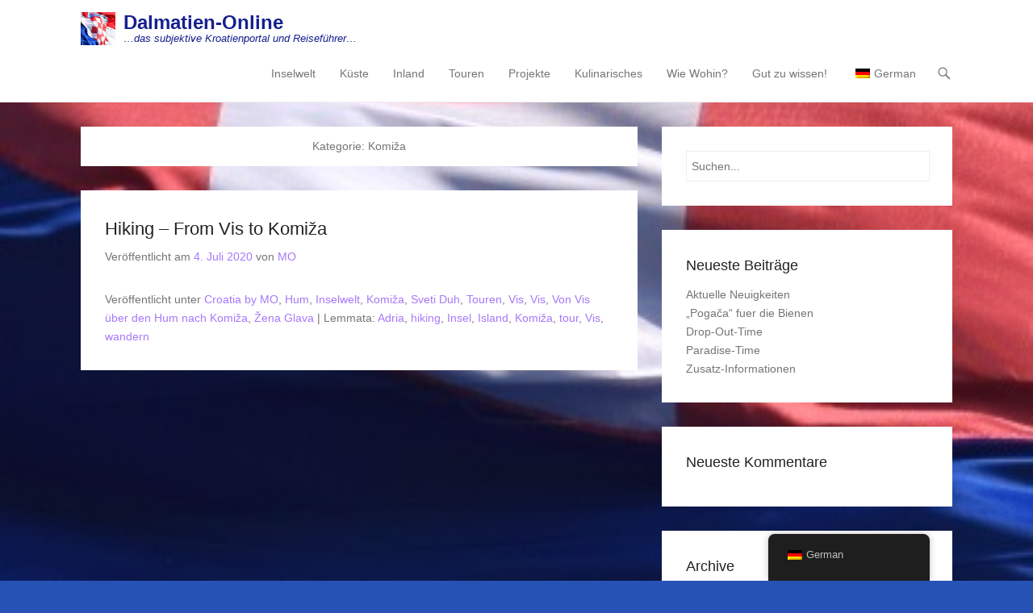

--- FILE ---
content_type: text/html; charset=UTF-8
request_url: https://www.dalmatien-online.de/de/category/inselwelt/vis/komiza/
body_size: 12516
content:
<!DOCTYPE html>
<!--[if IE 6]>
<html id="ie6" lang="de">
<![endif]-->
<!--[if IE 7]>
<html id="ie7" lang="de">
<![endif]-->
<!--[if IE 8]>
<html id="ie8" lang="de">
<![endif]-->
<!--[if !(IE 6) | !(IE 7) | !(IE 8)  ]><!-->
<html lang="de">
<!--<![endif]-->
<head>
	<meta charset="UTF-8" />
	<link rel="profile" href="http://gmpg.org/xfn/11" />
	<link rel="pingback" href="" />
<title>Komiža &#8211; Dalmatien-Online</title>
<meta name='robots' content='max-image-preview:large' />
<meta name="viewport" content="width=device-width, initial-scale=1, minimum-scale=1"><link rel="alternate" type="application/rss+xml" title="Dalmatien-Online &raquo; Feed" href="https://www.dalmatien-online.de/de/feed/" />
<link rel="alternate" type="application/rss+xml" title="Dalmatien-Online &raquo; Kommentar-Feed" href="https://www.dalmatien-online.de/de/comments/feed/" />
<link rel="alternate" type="application/rss+xml" title="Dalmatien-Online &raquo; Komiža Kategorie-Feed" href="https://www.dalmatien-online.de/de/category/inselwelt/vis/komiza/feed/" />
<style id='wp-img-auto-sizes-contain-inline-css' type='text/css'>
img:is([sizes=auto i],[sizes^="auto," i]){contain-intrinsic-size:3000px 1500px}
/*# sourceURL=wp-img-auto-sizes-contain-inline-css */
</style>
<style id='wp-emoji-styles-inline-css' type='text/css'>

	img.wp-smiley, img.emoji {
		display: inline !important;
		border: none !important;
		box-shadow: none !important;
		height: 1em !important;
		width: 1em !important;
		margin: 0 0.07em !important;
		vertical-align: -0.1em !important;
		background: none !important;
		padding: 0 !important;
	}
/*# sourceURL=wp-emoji-styles-inline-css */
</style>
<style id='wp-block-library-inline-css' type='text/css'>
:root{--wp-block-synced-color:#7a00df;--wp-block-synced-color--rgb:122,0,223;--wp-bound-block-color:var(--wp-block-synced-color);--wp-editor-canvas-background:#ddd;--wp-admin-theme-color:#007cba;--wp-admin-theme-color--rgb:0,124,186;--wp-admin-theme-color-darker-10:#006ba1;--wp-admin-theme-color-darker-10--rgb:0,107,160.5;--wp-admin-theme-color-darker-20:#005a87;--wp-admin-theme-color-darker-20--rgb:0,90,135;--wp-admin-border-width-focus:2px}@media (min-resolution:192dpi){:root{--wp-admin-border-width-focus:1.5px}}.wp-element-button{cursor:pointer}:root .has-very-light-gray-background-color{background-color:#eee}:root .has-very-dark-gray-background-color{background-color:#313131}:root .has-very-light-gray-color{color:#eee}:root .has-very-dark-gray-color{color:#313131}:root .has-vivid-green-cyan-to-vivid-cyan-blue-gradient-background{background:linear-gradient(135deg,#00d084,#0693e3)}:root .has-purple-crush-gradient-background{background:linear-gradient(135deg,#34e2e4,#4721fb 50%,#ab1dfe)}:root .has-hazy-dawn-gradient-background{background:linear-gradient(135deg,#faaca8,#dad0ec)}:root .has-subdued-olive-gradient-background{background:linear-gradient(135deg,#fafae1,#67a671)}:root .has-atomic-cream-gradient-background{background:linear-gradient(135deg,#fdd79a,#004a59)}:root .has-nightshade-gradient-background{background:linear-gradient(135deg,#330968,#31cdcf)}:root .has-midnight-gradient-background{background:linear-gradient(135deg,#020381,#2874fc)}:root{--wp--preset--font-size--normal:16px;--wp--preset--font-size--huge:42px}.has-regular-font-size{font-size:1em}.has-larger-font-size{font-size:2.625em}.has-normal-font-size{font-size:var(--wp--preset--font-size--normal)}.has-huge-font-size{font-size:var(--wp--preset--font-size--huge)}.has-text-align-center{text-align:center}.has-text-align-left{text-align:left}.has-text-align-right{text-align:right}.has-fit-text{white-space:nowrap!important}#end-resizable-editor-section{display:none}.aligncenter{clear:both}.items-justified-left{justify-content:flex-start}.items-justified-center{justify-content:center}.items-justified-right{justify-content:flex-end}.items-justified-space-between{justify-content:space-between}.screen-reader-text{border:0;clip-path:inset(50%);height:1px;margin:-1px;overflow:hidden;padding:0;position:absolute;width:1px;word-wrap:normal!important}.screen-reader-text:focus{background-color:#ddd;clip-path:none;color:#444;display:block;font-size:1em;height:auto;left:5px;line-height:normal;padding:15px 23px 14px;text-decoration:none;top:5px;width:auto;z-index:100000}html :where(.has-border-color){border-style:solid}html :where([style*=border-top-color]){border-top-style:solid}html :where([style*=border-right-color]){border-right-style:solid}html :where([style*=border-bottom-color]){border-bottom-style:solid}html :where([style*=border-left-color]){border-left-style:solid}html :where([style*=border-width]){border-style:solid}html :where([style*=border-top-width]){border-top-style:solid}html :where([style*=border-right-width]){border-right-style:solid}html :where([style*=border-bottom-width]){border-bottom-style:solid}html :where([style*=border-left-width]){border-left-style:solid}html :where(img[class*=wp-image-]){height:auto;max-width:100%}:where(figure){margin:0 0 1em}html :where(.is-position-sticky){--wp-admin--admin-bar--position-offset:var(--wp-admin--admin-bar--height,0px)}@media screen and (max-width:600px){html :where(.is-position-sticky){--wp-admin--admin-bar--position-offset:0px}}

/*# sourceURL=wp-block-library-inline-css */
</style><style id='global-styles-inline-css' type='text/css'>
:root{--wp--preset--aspect-ratio--square: 1;--wp--preset--aspect-ratio--4-3: 4/3;--wp--preset--aspect-ratio--3-4: 3/4;--wp--preset--aspect-ratio--3-2: 3/2;--wp--preset--aspect-ratio--2-3: 2/3;--wp--preset--aspect-ratio--16-9: 16/9;--wp--preset--aspect-ratio--9-16: 9/16;--wp--preset--color--black: #111111;--wp--preset--color--cyan-bluish-gray: #abb8c3;--wp--preset--color--white: #ffffff;--wp--preset--color--pale-pink: #f78da7;--wp--preset--color--vivid-red: #cf2e2e;--wp--preset--color--luminous-vivid-orange: #ff6900;--wp--preset--color--luminous-vivid-amber: #fcb900;--wp--preset--color--light-green-cyan: #7bdcb5;--wp--preset--color--vivid-green-cyan: #00d084;--wp--preset--color--pale-cyan-blue: #8ed1fc;--wp--preset--color--vivid-cyan-blue: #0693e3;--wp--preset--color--vivid-purple: #9b51e0;--wp--preset--color--gray: #f4f4f4;--wp--preset--color--yellow: #e5ae4a;--wp--preset--color--blue: #21759b;--wp--preset--color--green: #7c9b30;--wp--preset--gradient--vivid-cyan-blue-to-vivid-purple: linear-gradient(135deg,rgb(6,147,227) 0%,rgb(155,81,224) 100%);--wp--preset--gradient--light-green-cyan-to-vivid-green-cyan: linear-gradient(135deg,rgb(122,220,180) 0%,rgb(0,208,130) 100%);--wp--preset--gradient--luminous-vivid-amber-to-luminous-vivid-orange: linear-gradient(135deg,rgb(252,185,0) 0%,rgb(255,105,0) 100%);--wp--preset--gradient--luminous-vivid-orange-to-vivid-red: linear-gradient(135deg,rgb(255,105,0) 0%,rgb(207,46,46) 100%);--wp--preset--gradient--very-light-gray-to-cyan-bluish-gray: linear-gradient(135deg,rgb(238,238,238) 0%,rgb(169,184,195) 100%);--wp--preset--gradient--cool-to-warm-spectrum: linear-gradient(135deg,rgb(74,234,220) 0%,rgb(151,120,209) 20%,rgb(207,42,186) 40%,rgb(238,44,130) 60%,rgb(251,105,98) 80%,rgb(254,248,76) 100%);--wp--preset--gradient--blush-light-purple: linear-gradient(135deg,rgb(255,206,236) 0%,rgb(152,150,240) 100%);--wp--preset--gradient--blush-bordeaux: linear-gradient(135deg,rgb(254,205,165) 0%,rgb(254,45,45) 50%,rgb(107,0,62) 100%);--wp--preset--gradient--luminous-dusk: linear-gradient(135deg,rgb(255,203,112) 0%,rgb(199,81,192) 50%,rgb(65,88,208) 100%);--wp--preset--gradient--pale-ocean: linear-gradient(135deg,rgb(255,245,203) 0%,rgb(182,227,212) 50%,rgb(51,167,181) 100%);--wp--preset--gradient--electric-grass: linear-gradient(135deg,rgb(202,248,128) 0%,rgb(113,206,126) 100%);--wp--preset--gradient--midnight: linear-gradient(135deg,rgb(2,3,129) 0%,rgb(40,116,252) 100%);--wp--preset--font-size--small: 14px;--wp--preset--font-size--medium: 20px;--wp--preset--font-size--large: 48px;--wp--preset--font-size--x-large: 42px;--wp--preset--font-size--normal: 17px;--wp--preset--font-size--huge: 64px;--wp--preset--spacing--20: 0.44rem;--wp--preset--spacing--30: 0.67rem;--wp--preset--spacing--40: 1rem;--wp--preset--spacing--50: 1.5rem;--wp--preset--spacing--60: 2.25rem;--wp--preset--spacing--70: 3.38rem;--wp--preset--spacing--80: 5.06rem;--wp--preset--shadow--natural: 6px 6px 9px rgba(0, 0, 0, 0.2);--wp--preset--shadow--deep: 12px 12px 50px rgba(0, 0, 0, 0.4);--wp--preset--shadow--sharp: 6px 6px 0px rgba(0, 0, 0, 0.2);--wp--preset--shadow--outlined: 6px 6px 0px -3px rgb(255, 255, 255), 6px 6px rgb(0, 0, 0);--wp--preset--shadow--crisp: 6px 6px 0px rgb(0, 0, 0);}:where(.is-layout-flex){gap: 0.5em;}:where(.is-layout-grid){gap: 0.5em;}body .is-layout-flex{display: flex;}.is-layout-flex{flex-wrap: wrap;align-items: center;}.is-layout-flex > :is(*, div){margin: 0;}body .is-layout-grid{display: grid;}.is-layout-grid > :is(*, div){margin: 0;}:where(.wp-block-columns.is-layout-flex){gap: 2em;}:where(.wp-block-columns.is-layout-grid){gap: 2em;}:where(.wp-block-post-template.is-layout-flex){gap: 1.25em;}:where(.wp-block-post-template.is-layout-grid){gap: 1.25em;}.has-black-color{color: var(--wp--preset--color--black) !important;}.has-cyan-bluish-gray-color{color: var(--wp--preset--color--cyan-bluish-gray) !important;}.has-white-color{color: var(--wp--preset--color--white) !important;}.has-pale-pink-color{color: var(--wp--preset--color--pale-pink) !important;}.has-vivid-red-color{color: var(--wp--preset--color--vivid-red) !important;}.has-luminous-vivid-orange-color{color: var(--wp--preset--color--luminous-vivid-orange) !important;}.has-luminous-vivid-amber-color{color: var(--wp--preset--color--luminous-vivid-amber) !important;}.has-light-green-cyan-color{color: var(--wp--preset--color--light-green-cyan) !important;}.has-vivid-green-cyan-color{color: var(--wp--preset--color--vivid-green-cyan) !important;}.has-pale-cyan-blue-color{color: var(--wp--preset--color--pale-cyan-blue) !important;}.has-vivid-cyan-blue-color{color: var(--wp--preset--color--vivid-cyan-blue) !important;}.has-vivid-purple-color{color: var(--wp--preset--color--vivid-purple) !important;}.has-black-background-color{background-color: var(--wp--preset--color--black) !important;}.has-cyan-bluish-gray-background-color{background-color: var(--wp--preset--color--cyan-bluish-gray) !important;}.has-white-background-color{background-color: var(--wp--preset--color--white) !important;}.has-pale-pink-background-color{background-color: var(--wp--preset--color--pale-pink) !important;}.has-vivid-red-background-color{background-color: var(--wp--preset--color--vivid-red) !important;}.has-luminous-vivid-orange-background-color{background-color: var(--wp--preset--color--luminous-vivid-orange) !important;}.has-luminous-vivid-amber-background-color{background-color: var(--wp--preset--color--luminous-vivid-amber) !important;}.has-light-green-cyan-background-color{background-color: var(--wp--preset--color--light-green-cyan) !important;}.has-vivid-green-cyan-background-color{background-color: var(--wp--preset--color--vivid-green-cyan) !important;}.has-pale-cyan-blue-background-color{background-color: var(--wp--preset--color--pale-cyan-blue) !important;}.has-vivid-cyan-blue-background-color{background-color: var(--wp--preset--color--vivid-cyan-blue) !important;}.has-vivid-purple-background-color{background-color: var(--wp--preset--color--vivid-purple) !important;}.has-black-border-color{border-color: var(--wp--preset--color--black) !important;}.has-cyan-bluish-gray-border-color{border-color: var(--wp--preset--color--cyan-bluish-gray) !important;}.has-white-border-color{border-color: var(--wp--preset--color--white) !important;}.has-pale-pink-border-color{border-color: var(--wp--preset--color--pale-pink) !important;}.has-vivid-red-border-color{border-color: var(--wp--preset--color--vivid-red) !important;}.has-luminous-vivid-orange-border-color{border-color: var(--wp--preset--color--luminous-vivid-orange) !important;}.has-luminous-vivid-amber-border-color{border-color: var(--wp--preset--color--luminous-vivid-amber) !important;}.has-light-green-cyan-border-color{border-color: var(--wp--preset--color--light-green-cyan) !important;}.has-vivid-green-cyan-border-color{border-color: var(--wp--preset--color--vivid-green-cyan) !important;}.has-pale-cyan-blue-border-color{border-color: var(--wp--preset--color--pale-cyan-blue) !important;}.has-vivid-cyan-blue-border-color{border-color: var(--wp--preset--color--vivid-cyan-blue) !important;}.has-vivid-purple-border-color{border-color: var(--wp--preset--color--vivid-purple) !important;}.has-vivid-cyan-blue-to-vivid-purple-gradient-background{background: var(--wp--preset--gradient--vivid-cyan-blue-to-vivid-purple) !important;}.has-light-green-cyan-to-vivid-green-cyan-gradient-background{background: var(--wp--preset--gradient--light-green-cyan-to-vivid-green-cyan) !important;}.has-luminous-vivid-amber-to-luminous-vivid-orange-gradient-background{background: var(--wp--preset--gradient--luminous-vivid-amber-to-luminous-vivid-orange) !important;}.has-luminous-vivid-orange-to-vivid-red-gradient-background{background: var(--wp--preset--gradient--luminous-vivid-orange-to-vivid-red) !important;}.has-very-light-gray-to-cyan-bluish-gray-gradient-background{background: var(--wp--preset--gradient--very-light-gray-to-cyan-bluish-gray) !important;}.has-cool-to-warm-spectrum-gradient-background{background: var(--wp--preset--gradient--cool-to-warm-spectrum) !important;}.has-blush-light-purple-gradient-background{background: var(--wp--preset--gradient--blush-light-purple) !important;}.has-blush-bordeaux-gradient-background{background: var(--wp--preset--gradient--blush-bordeaux) !important;}.has-luminous-dusk-gradient-background{background: var(--wp--preset--gradient--luminous-dusk) !important;}.has-pale-ocean-gradient-background{background: var(--wp--preset--gradient--pale-ocean) !important;}.has-electric-grass-gradient-background{background: var(--wp--preset--gradient--electric-grass) !important;}.has-midnight-gradient-background{background: var(--wp--preset--gradient--midnight) !important;}.has-small-font-size{font-size: var(--wp--preset--font-size--small) !important;}.has-medium-font-size{font-size: var(--wp--preset--font-size--medium) !important;}.has-large-font-size{font-size: var(--wp--preset--font-size--large) !important;}.has-x-large-font-size{font-size: var(--wp--preset--font-size--x-large) !important;}
/*# sourceURL=global-styles-inline-css */
</style>

<style id='classic-theme-styles-inline-css' type='text/css'>
/*! This file is auto-generated */
.wp-block-button__link{color:#fff;background-color:#32373c;border-radius:9999px;box-shadow:none;text-decoration:none;padding:calc(.667em + 2px) calc(1.333em + 2px);font-size:1.125em}.wp-block-file__button{background:#32373c;color:#fff;text-decoration:none}
/*# sourceURL=/wp-includes/css/classic-themes.min.css */
</style>
<link rel='stylesheet' id='contact-form-7-css' href='https://www.dalmatien-online.de/wp-content/plugins/contact-form-7/includes/css/styles.css?ver=6.0.3' type='text/css' media='all' />
<link rel='stylesheet' id='meteor-slides-css' href='https://www.dalmatien-online.de/wp-content/plugins/meteor-slides/css/meteor-slides.css?ver=1.0' type='text/css' media='all' />
<link rel='stylesheet' id='trp-floater-language-switcher-style-css' href='https://www.dalmatien-online.de/wp-content/plugins/translatepress-multilingual/assets/css/trp-floater-language-switcher.css?ver=2.9.4' type='text/css' media='all' />
<link rel='stylesheet' id='trp-language-switcher-style-css' href='https://www.dalmatien-online.de/wp-content/plugins/translatepress-multilingual/assets/css/trp-language-switcher.css?ver=2.9.4' type='text/css' media='all' />
<link rel='stylesheet' id='adventurous-style-css' href='https://www.dalmatien-online.de/wp-content/themes/adventurous/style.css?ver=20250206-92616' type='text/css' media='all' />
<link rel='stylesheet' id='adventurous-block-style-css' href='https://www.dalmatien-online.de/wp-content/themes/adventurous/css/blocks.css?ver=4.4.4' type='text/css' media='all' />
<link rel='stylesheet' id='genericons-css' href='https://www.dalmatien-online.de/wp-content/themes/adventurous/css/genericons/genericons.css?ver=3.4.1' type='text/css' media='all' />
<link rel='stylesheet' id='adventurous-responsive-css' href='https://www.dalmatien-online.de/wp-content/themes/adventurous/css/responsive.css?ver=14370adbdb9b329f475a6f0a463821de' type='text/css' media='all' />
<script type="text/javascript" src="https://www.dalmatien-online.de/wp-includes/js/jquery/jquery.min.js?ver=3.7.1" id="jquery-core-js"></script>
<script type="text/javascript" src="https://www.dalmatien-online.de/wp-includes/js/jquery/jquery-migrate.min.js?ver=3.4.1" id="jquery-migrate-js"></script>
<script type="text/javascript" src="https://www.dalmatien-online.de/wp-content/plugins/meteor-slides/js/jquery.cycle.all.js?ver=14370adbdb9b329f475a6f0a463821de" id="jquery-cycle-js"></script>
<script type="text/javascript" src="https://www.dalmatien-online.de/wp-content/plugins/meteor-slides/js/jquery.metadata.v2.js?ver=14370adbdb9b329f475a6f0a463821de" id="jquery-metadata-js"></script>
<script type="text/javascript" src="https://www.dalmatien-online.de/wp-content/plugins/meteor-slides/js/jquery.touchwipe.1.1.1.js?ver=14370adbdb9b329f475a6f0a463821de" id="jquery-touchwipe-js"></script>
<script type="text/javascript" id="meteorslides-script-js-extra">
/* <![CDATA[ */
var meteorslidessettings = {"meteorslideshowspeed":"2000","meteorslideshowduration":"5000","meteorslideshowheight":"200","meteorslideshowwidth":"940","meteorslideshowtransition":"fade"};
//# sourceURL=meteorslides-script-js-extra
/* ]]> */
</script>
<script type="text/javascript" src="https://www.dalmatien-online.de/wp-content/plugins/meteor-slides/js/slideshow.js?ver=14370adbdb9b329f475a6f0a463821de" id="meteorslides-script-js"></script>
<script type="text/javascript" src="https://www.dalmatien-online.de/wp-content/themes/adventurous/js/html5.min.js?ver=3.7.3" id="adventurous-html5-js"></script>
<script type="text/javascript" src="https://www.dalmatien-online.de/wp-content/themes/adventurous/js/selectivizr.min.js?ver=20130114" id="selectivizr-js"></script>
<link rel="https://api.w.org/" href="https://www.dalmatien-online.de/de/wp-json/" /><link rel="alternate" title="JSON" type="application/json" href="https://www.dalmatien-online.de/de/wp-json/wp/v2/categories/85" />
<script type="text/javascript">
(function(url){
	if(/(?:Chrome\/26\.0\.1410\.63 Safari\/537\.31|WordfenceTestMonBot)/.test(navigator.userAgent)){ return; }
	var addEvent = function(evt, handler) {
		if (window.addEventListener) {
			document.addEventListener(evt, handler, false);
		} else if (window.attachEvent) {
			document.attachEvent('on' + evt, handler);
		}
	};
	var removeEvent = function(evt, handler) {
		if (window.removeEventListener) {
			document.removeEventListener(evt, handler, false);
		} else if (window.detachEvent) {
			document.detachEvent('on' + evt, handler);
		}
	};
	var evts = 'contextmenu dblclick drag dragend dragenter dragleave dragover dragstart drop keydown keypress keyup mousedown mousemove mouseout mouseover mouseup mousewheel scroll'.split(' ');
	var logHuman = function() {
		if (window.wfLogHumanRan) { return; }
		window.wfLogHumanRan = true;
		var wfscr = document.createElement('script');
		wfscr.type = 'text/javascript';
		wfscr.async = true;
		wfscr.src = url + '&r=' + Math.random();
		(document.getElementsByTagName('head')[0]||document.getElementsByTagName('body')[0]).appendChild(wfscr);
		for (var i = 0; i < evts.length; i++) {
			removeEvent(evts[i], logHuman);
		}
	};
	for (var i = 0; i < evts.length; i++) {
		addEvent(evts[i], logHuman);
	}
})('//www.dalmatien-online.de/de/?wordfence_lh=1&hid=1E6C7F20C6622BF8AB5CB4E928BA7ABC');
</script><link rel="alternate" hreflang="de-DE" href="https://www.dalmatien-online.de/de/category/inselwelt/vis/komiza/"/>
<link rel="alternate" hreflang="en-GB" href="https://www.dalmatien-online.de/en/category/inselwelt/vis/komiza/"/>
<link rel="alternate" hreflang="de" href="https://www.dalmatien-online.de/de/category/inselwelt/vis/komiza/"/>
<link rel="alternate" hreflang="en" href="https://www.dalmatien-online.de/en/category/inselwelt/vis/komiza/"/>
<script type="text/javascript" src="//www.dalmatien-online.de/de/?wordfence_syncAttackData=1767118006.9032" async></script><style type="text/css">.recentcomments a{display:inline !important;padding:0 !important;margin:0 !important;}</style>	<style type="text/css">
				#site-title a,
			#site-description {
				color: #16208e !important;
			}
		</style>
	<style type="text/css" id="custom-background-css">
body.custom-background { background-color: #2752b5; background-image: url("https://www.dalmatien-online.de/wp-content/uploads/2020/06/0-A-Flagge-quer-1.jpg"); background-position: center bottom; background-size: cover; background-repeat: no-repeat; background-attachment: fixed; }
</style>
			<style type="text/css" id="wp-custom-css">
			.display-posts-listing.image-left .listing-item {
	overflow: hidden; 
	margin-bottom: 32px;
	width: 100%;
}

.display-posts-listing.image-left .image {
	float: left;
	margin: 0 16px 0 0;
}

.display-posts-listing.image-left .title {
	display: block;
}

.display-posts-listing.image-left .excerpt-dash { 
	display: none; 
}

a {
	color: rgb(167,120,249);
}

a:hover {
	color: rgb(105,60,212);
}

a:visited {
	color: rgb(135,183,249);
}

.wp-block-latest-posts__list > li > a, .wp-block-latest-posts__list > li > div {
	text-align: center;
}

.wp-block-latest-posts__list > li > a, .wp-block-latest-posts__list > li > div > img {
	display: inline;
}

.wp-block-latest-posts__list > li > a {
	display: block;
}

.taxonomy-description {
	line-height: 1.5;
	text-align: left;
	padding: 1.0em;
}		</style>
		</head>

<body class="archive category category-komiza category-85 custom-background wp-custom-logo wp-embed-responsive wp-theme-adventurous translatepress-de_DE group-blog right-sidebar content-full">



<div id="page" class="hfeed site">

	    
	<header id="masthead">
    
    	        
    	<div id="hgroup-wrap" class="container">
        
       		<div id="header-left">
				<div id="site-logo"><a href="https://www.dalmatien-online.de/de/" class="custom-logo-link" rel="home"><img width="1240" height="1192" src="https://www.dalmatien-online.de/wp-content/uploads/2020/05/cropped-A-Flagge-HR-1-1.jpg" class="custom-logo wp-image-213" alt="Dalmatien-Online" decoding="async" fetchpriority="high" srcset="https://www.dalmatien-online.de/wp-content/uploads/2020/05/cropped-A-Flagge-HR-1-1.jpg 1240w, https://www.dalmatien-online.de/wp-content/uploads/2020/05/cropped-A-Flagge-HR-1-1-300x288.jpg 300w, https://www.dalmatien-online.de/wp-content/uploads/2020/05/cropped-A-Flagge-HR-1-1-1024x984.jpg 1024w, https://www.dalmatien-online.de/wp-content/uploads/2020/05/cropped-A-Flagge-HR-1-1-768x738.jpg 768w, https://www.dalmatien-online.de/wp-content/uploads/2020/05/cropped-A-Flagge-HR-1-1-250x240.jpg 250w" sizes="(max-width: 1240px) 100vw, 1240px" /></a></div><!-- #site-logo -->
		<div id="hgroup" class="logo-enable logo-left"><p id="site-title">
				<a href="https://www.dalmatien-online.de/de/" title="Dalmatien-Online" rel="home">Dalmatien-Online</a>
				</p><p id="site-description"> &#8230;das subjektive Kroatienportal und Reiseführer&#8230;</p>
		</div><!-- #hgroup -->	</div><!-- #header-left"> -->
 
    <div id="header-right" class="header-sidebar widget-area">
        <aside class="widget widget_nav_menu">
                    <div id="header-menu">
            <nav id="access" class="site-navigation" role="navigation">
                <h2 class="assistive-text">Primärmenü</h2>
                <div class="assistive-text skip-link"><a href="#content" title="Zum Inhalt springen">Zum Inhalt springen</a></div>
                <div class="menu-header-container"><ul class="menu"><li id="menu-item-36" class="menu-item menu-item-type-taxonomy menu-item-object-category current-category-ancestor menu-item-has-children menu-item-36"><a href="https://www.dalmatien-online.de/de/category/inselwelt/">Inselwelt</a>
<ul class="sub-menu">
	<li id="menu-item-84" class="menu-item menu-item-type-post_type menu-item-object-page menu-item-84"><a href="https://www.dalmatien-online.de/de/brac/">Brač</a></li>
	<li id="menu-item-87" class="menu-item menu-item-type-post_type menu-item-object-page menu-item-87"><a href="https://www.dalmatien-online.de/de/hvar/">Hvar</a></li>
	<li id="menu-item-94" class="menu-item menu-item-type-post_type menu-item-object-page menu-item-94"><a href="https://www.dalmatien-online.de/de/korcula/">Korčula</a></li>
	<li id="menu-item-1539" class="menu-item menu-item-type-post_type menu-item-object-page menu-item-1539"><a href="https://www.dalmatien-online.de/de/lastovo-2/">Lastovo</a></li>
	<li id="menu-item-113" class="menu-item menu-item-type-post_type menu-item-object-page menu-item-113"><a href="https://www.dalmatien-online.de/de/mljet/">Mljet</a></li>
	<li id="menu-item-118" class="menu-item menu-item-type-post_type menu-item-object-page menu-item-118"><a href="https://www.dalmatien-online.de/de/peljesac/">Pelješac</a></li>
	<li id="menu-item-1141" class="menu-item menu-item-type-post_type menu-item-object-page menu-item-1141"><a href="https://www.dalmatien-online.de/de/vis-2/">Vis</a></li>
	<li id="menu-item-100" class="menu-item menu-item-type-post_type menu-item-object-page menu-item-100"><a href="https://www.dalmatien-online.de/de/lokrum/">Lokrum</a></li>
	<li id="menu-item-522" class="menu-item menu-item-type-post_type menu-item-object-page menu-item-522"><a href="https://www.dalmatien-online.de/de/zlarin/">Zlarin</a></li>
	<li id="menu-item-121" class="menu-item menu-item-type-post_type menu-item-object-page menu-item-121"><a href="https://www.dalmatien-online.de/de/solta/">Šolta</a></li>
	<li id="menu-item-81" class="menu-item menu-item-type-post_type menu-item-object-page menu-item-81"><a href="https://www.dalmatien-online.de/de/bisevo/">Biševo</a></li>
</ul>
</li>
<li id="menu-item-40" class="menu-item menu-item-type-taxonomy menu-item-object-category menu-item-has-children menu-item-40"><a href="https://www.dalmatien-online.de/de/category/kueste/">Küste</a>
<ul class="sub-menu">
	<li id="menu-item-622" class="menu-item menu-item-type-post_type menu-item-object-page menu-item-622"><a href="https://www.dalmatien-online.de/de/makarska/">Makarska Riviera</a></li>
	<li id="menu-item-103" class="menu-item menu-item-type-post_type menu-item-object-page menu-item-103"><a href="https://www.dalmatien-online.de/de/dubrovnik/">Dubrovnik</a></li>
	<li id="menu-item-106" class="menu-item menu-item-type-post_type menu-item-object-page menu-item-106"><a href="https://www.dalmatien-online.de/de/split/">Split</a></li>
	<li id="menu-item-684" class="menu-item menu-item-type-post_type menu-item-object-page menu-item-684"><a href="https://www.dalmatien-online.de/de/trogir/">Trogir</a></li>
	<li id="menu-item-690" class="menu-item menu-item-type-post_type menu-item-object-page menu-item-690"><a href="https://www.dalmatien-online.de/de/tribunj/">Tribunj</a></li>
	<li id="menu-item-625" class="menu-item menu-item-type-post_type menu-item-object-page menu-item-625"><a href="https://www.dalmatien-online.de/de/omis/">Omiš</a></li>
	<li id="menu-item-631" class="menu-item menu-item-type-post_type menu-item-object-page menu-item-631"><a href="https://www.dalmatien-online.de/de/sibenik/">Šibenik</a></li>
	<li id="menu-item-637" class="menu-item menu-item-type-post_type menu-item-object-page menu-item-637"><a href="https://www.dalmatien-online.de/de/zadar/">Zadar</a></li>
	<li id="menu-item-640" class="menu-item menu-item-type-post_type menu-item-object-page menu-item-640"><a href="https://www.dalmatien-online.de/de/primosten/">Primošten</a></li>
	<li id="menu-item-666" class="menu-item menu-item-type-post_type menu-item-object-page menu-item-666"><a href="https://www.dalmatien-online.de/de/cavtat/">Cavtat</a></li>
	<li id="menu-item-693" class="menu-item menu-item-type-post_type menu-item-object-page menu-item-693"><a href="https://www.dalmatien-online.de/de/vodice/">Vodice</a></li>
</ul>
</li>
<li id="menu-item-874" class="menu-item menu-item-type-post_type menu-item-object-page menu-item-has-children menu-item-874"><a href="https://www.dalmatien-online.de/de/inland/">Inland</a>
<ul class="sub-menu">
	<li id="menu-item-681" class="menu-item menu-item-type-post_type menu-item-object-page menu-item-681"><a href="https://www.dalmatien-online.de/de/solin/">Solin – „Salona“</a></li>
	<li id="menu-item-678" class="menu-item menu-item-type-post_type menu-item-object-page menu-item-678"><a href="https://www.dalmatien-online.de/de/klis/">Klis</a></li>
	<li id="menu-item-882" class="menu-item menu-item-type-post_type menu-item-object-page menu-item-882"><a href="https://www.dalmatien-online.de/de/zagreb/">Zagreb</a></li>
	<li id="menu-item-885" class="menu-item menu-item-type-post_type menu-item-object-page menu-item-885"><a href="https://www.dalmatien-online.de/de/imotski/">Imotski</a></li>
</ul>
</li>
<li id="menu-item-463" class="menu-item menu-item-type-post_type menu-item-object-page menu-item-has-children menu-item-463"><a href="https://www.dalmatien-online.de/de/touren/">Touren</a>
<ul class="sub-menu">
	<li id="menu-item-852" class="menu-item menu-item-type-post_type menu-item-object-page menu-item-852"><a href="https://www.dalmatien-online.de/de/brac-vidova-gora/">Brač &#8211; &#8222;Vidova Gora&#8220;</a></li>
	<li id="menu-item-1028" class="menu-item menu-item-type-post_type menu-item-object-page menu-item-1028"><a href="https://www.dalmatien-online.de/de/peljesac-sveti-ilija/">Pelješac – Sveti Ilija</a></li>
	<li id="menu-item-860" class="menu-item menu-item-type-post_type menu-item-object-page menu-item-860"><a href="https://www.dalmatien-online.de/de/insel-vis/">Touren auf  Vis</a></li>
	<li id="menu-item-856" class="menu-item menu-item-type-post_type menu-item-object-page menu-item-856"><a href="https://www.dalmatien-online.de/de/insel-lastovo/">Insel Lastovo</a></li>
	<li id="menu-item-1019" class="menu-item menu-item-type-post_type menu-item-object-page menu-item-1019"><a href="https://www.dalmatien-online.de/de/insel-hvar-2/">Wandern auf Hvar</a></li>
	<li id="menu-item-2049" class="menu-item menu-item-type-post_type menu-item-object-page menu-item-2049"><a href="https://www.dalmatien-online.de/de/sibenik-kanal-sveti-ante/">Šibenik Kanal Sveti Ante</a></li>
	<li id="menu-item-1912" class="menu-item menu-item-type-post_type menu-item-object-page menu-item-1912"><a href="https://www.dalmatien-online.de/de/split-marjan/">Split &#8222;Marjan&#8220;</a></li>
	<li id="menu-item-1898" class="menu-item menu-item-type-post_type menu-item-object-page menu-item-1898"><a href="https://www.dalmatien-online.de/de/insel-ugljan/">Insel Ugljan</a></li>
	<li id="menu-item-1025" class="menu-item menu-item-type-post_type menu-item-object-page menu-item-1025"><a href="https://www.dalmatien-online.de/de/nationalpark-plitvicer-seen/">Nationalpark Plitvicer Seen</a></li>
	<li id="menu-item-848" class="menu-item menu-item-type-post_type menu-item-object-page menu-item-848"><a href="https://www.dalmatien-online.de/de/biokovo/">Makarska – Biokovo Gebirge</a></li>
	<li id="menu-item-1022" class="menu-item menu-item-type-post_type menu-item-object-page menu-item-1022"><a href="https://www.dalmatien-online.de/de/nationalpark-krka/">Nationalpark Krka</a></li>
</ul>
</li>
<li id="menu-item-455" class="menu-item menu-item-type-post_type menu-item-object-page menu-item-has-children menu-item-455"><a href="https://www.dalmatien-online.de/de/projekte/">Projekte</a>
<ul class="sub-menu">
	<li id="menu-item-3536" class="menu-item menu-item-type-taxonomy menu-item-object-category menu-item-has-children menu-item-3536"><a href="https://www.dalmatien-online.de/de/category/die-basis/">Die Basis</a>
	<ul class="sub-menu">
		<li id="menu-item-3560" class="menu-item menu-item-type-post_type menu-item-object-post menu-item-3560"><a href="https://www.dalmatien-online.de/de/2021/01/31/indiehackers-posts/">Indiehackers-Posts</a></li>
	</ul>
</li>
	<li id="menu-item-420" class="menu-item menu-item-type-post_type menu-item-object-page menu-item-420"><a href="https://www.dalmatien-online.de/de/croatia-by-mo/">Croatia by MO</a></li>
	<li id="menu-item-3670" class="menu-item menu-item-type-taxonomy menu-item-object-category menu-item-3670"><a href="https://www.dalmatien-online.de/de/category/zvonimir-und-die-bienen/">Zvonimir und die Bienen</a></li>
	<li id="menu-item-687" class="menu-item menu-item-type-post_type menu-item-object-page menu-item-687"><a href="https://www.dalmatien-online.de/de/barilo-pivovara/">„BARILO“ pivovara</a></li>
	<li id="menu-item-466" class="menu-item menu-item-type-post_type menu-item-object-page menu-item-466"><a href="https://www.dalmatien-online.de/de/lulus-blog/">Lulu’s Blog</a></li>
	<li id="menu-item-350" class="menu-item menu-item-type-taxonomy menu-item-object-category menu-item-350"><a href="https://www.dalmatien-online.de/de/category/projekte/allgemein/">Allgemein</a></li>
</ul>
</li>
<li id="menu-item-42" class="menu-item menu-item-type-taxonomy menu-item-object-category menu-item-has-children menu-item-42"><a href="https://www.dalmatien-online.de/de/category/kulinarisches/">Kulinarisches</a>
<ul class="sub-menu">
	<li id="menu-item-137" class="menu-item menu-item-type-post_type menu-item-object-page menu-item-has-children menu-item-137"><a href="https://www.dalmatien-online.de/de/peka/">Peka</a>
	<ul class="sub-menu">
		<li id="menu-item-1297" class="menu-item menu-item-type-post_type menu-item-object-page menu-item-1297"><a href="https://www.dalmatien-online.de/de/marinas-krustenbraten/">Marina`s Krustenbraten</a></li>
		<li id="menu-item-1120" class="menu-item menu-item-type-post_type menu-item-object-page menu-item-has-children menu-item-1120"><a href="https://www.dalmatien-online.de/de/mos-peka-gerichte/">MO`s Peka Gerichte</a>
		<ul class="sub-menu">
			<li id="menu-item-1288" class="menu-item menu-item-type-post_type menu-item-object-page menu-item-1288"><a href="https://www.dalmatien-online.de/de/peka-mit-kalbsrippe/">Peka mit Kalbsrippe</a></li>
			<li id="menu-item-1105" class="menu-item menu-item-type-post_type menu-item-object-page menu-item-1105"><a href="https://www.dalmatien-online.de/de/zwiebelkuchen/">Zwiebelkuchen</a></li>
			<li id="menu-item-1108" class="menu-item menu-item-type-post_type menu-item-object-page menu-item-1108"><a href="https://www.dalmatien-online.de/de/gefuellter-tintenfisch/">Gefüllter Tintenfisch</a></li>
			<li id="menu-item-1313" class="menu-item menu-item-type-post_type menu-item-object-page menu-item-1313"><a href="https://www.dalmatien-online.de/de/steak-pizza-unter-peka/">Steak Pizza unter Peka</a></li>
		</ul>
</li>
	</ul>
</li>
	<li id="menu-item-577" class="menu-item menu-item-type-post_type menu-item-object-page menu-item-577"><a href="https://www.dalmatien-online.de/de/cevapcici/">Ćevapčići</a></li>
	<li id="menu-item-1425" class="menu-item menu-item-type-post_type menu-item-object-page menu-item-1425"><a href="https://www.dalmatien-online.de/de/dolac-markt-von-zagreb/">„Dolac“ – Markt von Zagreb</a></li>
	<li id="menu-item-2612" class="menu-item menu-item-type-post_type menu-item-object-page menu-item-2612"><a href="https://www.dalmatien-online.de/de/der-markt-von-split/">Der Markt von Split</a></li>
	<li id="menu-item-2613" class="menu-item menu-item-type-post_type menu-item-object-page menu-item-2613"><a href="https://www.dalmatien-online.de/de/der-fischmarkt-von-split/">Der Fischmarkt von Split</a></li>
</ul>
</li>
<li id="menu-item-2032" class="menu-item menu-item-type-post_type menu-item-object-page menu-item-has-children menu-item-2032"><a href="https://www.dalmatien-online.de/de/wie-wohin/">Wie Wohin?</a>
<ul class="sub-menu">
	<li id="menu-item-3370" class="menu-item menu-item-type-post_type menu-item-object-page menu-item-3370"><a href="https://www.dalmatien-online.de/de/wie-wohin-transport-in-kroatien/">Wie Wohin? Transport in Kroatien</a></li>
</ul>
</li>
<li id="menu-item-2616" class="menu-item menu-item-type-post_type menu-item-object-page menu-item-has-children menu-item-2616"><a href="https://www.dalmatien-online.de/de/gut-zu-wissen/">Gut zu wissen!</a>
<ul class="sub-menu">
	<li id="menu-item-3509" class="menu-item menu-item-type-post_type menu-item-object-post menu-item-3509"><a href="https://www.dalmatien-online.de/de/2020/09/30/fjaka/">Dalmatinska fjaka</a></li>
	<li id="menu-item-3423" class="menu-item menu-item-type-post_type menu-item-object-post menu-item-3423"><a href="https://www.dalmatien-online.de/de/2020/09/21/kuna-euro-gebuehren-und-dcc/">Kuna, Gebühren und DCC</a></li>
	<li id="menu-item-3510" class="menu-item menu-item-type-post_type menu-item-object-post menu-item-3510"><a href="https://www.dalmatien-online.de/de/2020/09/22/kroatien-und-der-liegenschaftskataster/">Kroatien &#038; Kataster</a></li>
	<li id="menu-item-3365" class="menu-item menu-item-type-post_type menu-item-object-page menu-item-3365"><a href="https://www.dalmatien-online.de/de/ueber-uns/">Über Uns</a></li>
</ul>
</li>
<li id="menu-item-2080" class="trp-language-switcher-container menu-item menu-item-type-post_type menu-item-object-language_switcher menu-item-has-children current-language-menu-item menu-item-2080"><a href="https://www.dalmatien-online.de/de/category/inselwelt/vis/komiza/"><span data-no-translation><img class="trp-flag-image" src="https://www.dalmatien-online.de/wp-content/plugins/translatepress-multilingual/assets/images/flags/de_DE.png" width="18" height="12" alt="de_DE" title="German"><span class="trp-ls-language-name">German</span></span></a>
<ul class="sub-menu">
	<li id="menu-item-2077" class="trp-language-switcher-container menu-item menu-item-type-post_type menu-item-object-language_switcher menu-item-2077"><a href="https://www.dalmatien-online.de/en/category/inselwelt/vis/komiza/"><span data-no-translation><img class="trp-flag-image" src="https://www.dalmatien-online.de/wp-content/plugins/translatepress-multilingual/assets/images/flags/en_GB.png" width="18" height="12" alt="en_GB" title="English"><span class="trp-ls-language-name">English</span></span></a></li>
</ul>
</li>
</ul></div>            </nav><!-- .site-navigation .main-navigation -->
        </div>
        </aside>
        <aside class="widget widget_search" id="header-search-widget">
            <span id="header-search" href="#"></span>
            <div class="header-search-wrap displaynone">
                	<form method="get" class="searchform" action="https://www.dalmatien-online.de/de/" role="search">
		<label for="s" class="assistive-text">Suchen</label>
		<input type="text" class="field" name="s" value="" id="s" placeholder="Suchen..." />
		<input type="submit" class="submit" name="submit" id="searchsubmit" value="Suchen" />
	</form>
            </div>
        </aside>
        <div id="header-mobile-menu"><a href="#" class="mobile-nav closed"><span class="mobile-menu-bar"></span></a></div>  
    </div><!-- #header-right .widget-area -->
            
        </div><!-- #hgroup-wrap -->
        
                
	</header><!-- #masthead .site-header -->
    
	 
    
    <div id="main-wrapper">
		<!-- Disable Header Image -->    
        
		<div id="main"> 
                 
			<div id="content-sidebar" class="container">
		<section id="primary" class="content-area">
			<div id="content" class="site-content" role="main">

			
				<header class="page-header">
					<h1 class="page-title">Kategorie: <span>Komiža</span></h1>				</header><!-- .page-header -->

				
								
					
<article id="post-3375" class="post-3375 post type-post status-publish format-standard has-post-thumbnail hentry category-croatia-by-mo category-hum category-inselwelt category-komiza category-sveti-duh category-touren category-vis category-vis-vis category-vis-hum-komiza category-zena-glava tag-adria tag-hiking tag-insel tag-island tag-komiza tag-tour tag-vis tag-wandern">

	
    
    <div class="entry-container">

		<header class="entry-header">
    		<h2 class="entry-title"><a href="https://www.dalmatien-online.de/en/vis-nach-komiza/" title="Permalink zu Hiking &#8211; From Vis to Komiža" rel="bookmark">Hiking &#8211; From Vis to Komiža</a></h2>
			                <div class="entry-meta">
                    <span class="on-date">Veröffentlicht am <a href="https://www.dalmatien-online.de/en/vis-nach-komiza/" title="11:47" rel="bookmark"><time class="entry-date" datetime="2020-07-04T11:47:22+01:00">4. Juli 2020</time></a></span><span class="by-author"> von <span class="author vcard"><a class="url fn n" href="https://www.dalmatien-online.de/de/author/mo/" title="Alle Beiträge von MO anzeigen" rel="author">MO</a></span></span>                </div><!-- .entry-meta -->
					</header><!-- .entry-header -->

		            <div class="entry-content">
                                            </div><!-- .entry-content -->
        
        <footer class="entry-meta">
        	<span class="in-category">Veröffentlicht unter <a href="https://www.dalmatien-online.de/de/category/projekte/croatia-by-mo/" rel="category tag">Croatia by MO</a>, <a href="https://www.dalmatien-online.de/de/category/inselwelt/vis/hum/" rel="category tag">Hum</a>, <a href="https://www.dalmatien-online.de/de/category/inselwelt/" rel="category tag">Inselwelt</a>, <a href="https://www.dalmatien-online.de/de/category/inselwelt/vis/komiza/" rel="category tag">Komiža</a>, <a href="https://www.dalmatien-online.de/de/category/inselwelt/vis/sveti-duh/" rel="category tag">Sveti Duh</a>, <a href="https://www.dalmatien-online.de/de/category/touren/" rel="category tag">Touren</a>, <a href="https://www.dalmatien-online.de/de/category/inselwelt/vis/" rel="category tag">Vis</a>, <a href="https://www.dalmatien-online.de/de/category/inselwelt/vis/vis-vis/" rel="category tag">Vis</a>, <a href="https://www.dalmatien-online.de/de/category/touren/vis-hum-komiza/" rel="category tag">Von Vis über den Hum nach Komiža</a>, <a href="https://www.dalmatien-online.de/de/category/inselwelt/vis/zena-glava/" rel="category tag">Žena Glava</a></span><span class="sep"> | </span><span class="in-tag">Lemmata: <a href="https://www.dalmatien-online.de/de/tag/adria/" rel="tag">Adria</a>, <a href="https://www.dalmatien-online.de/de/tag/hiking/" rel="tag">hiking</a>, <a href="https://www.dalmatien-online.de/de/tag/insel/" rel="tag">Insel</a>, <a href="https://www.dalmatien-online.de/de/tag/island/" rel="tag">Island</a>, <a href="https://www.dalmatien-online.de/de/tag/komiza/" rel="tag">Komiža</a>, <a href="https://www.dalmatien-online.de/de/tag/tour/" rel="tag">tour</a>, <a href="https://www.dalmatien-online.de/de/tag/vis/" rel="tag">Vis</a>, <a href="https://www.dalmatien-online.de/de/tag/wandern/" rel="tag">wandern</a></span> 			            			        </footer><!-- .entry-meta -->

  	</div><!-- .entry-container -->

</article><!-- #post-3375 -->
				
				
			
			</div><!-- #content .site-content -->
		</section><!-- #primary .content-area -->


	<div id="secondary" class="widget-area" role="complementary">
		<aside id="search-2" class="widget widget_search">	<form method="get" class="searchform" action="https://www.dalmatien-online.de/de/" role="search">
		<label for="s" class="assistive-text">Suchen</label>
		<input type="text" class="field" name="s" value="" id="s" placeholder="Suchen..." />
		<input type="submit" class="submit" name="submit" id="searchsubmit" value="Suchen" />
	</form>
</aside>
		<aside id="recent-posts-2" class="widget widget_recent_entries">
		<h3 class="widget-title">Neueste Beiträge</h3>
		<ul>
											<li>
					<a href="https://www.dalmatien-online.de/de/2025/02/06/aktuelle-neuigkeiten/">Aktuelle Neuigkeiten</a>
									</li>
											<li>
					<a href="https://www.dalmatien-online.de/de/2021/02/17/pogaca-fuer-die-bienen/">&#8222;Pogača&#8220; fuer die Bienen</a>
									</li>
											<li>
					<a href="https://www.dalmatien-online.de/de/2021/02/07/drop-out-time/">Drop-Out-Time</a>
									</li>
											<li>
					<a href="https://www.dalmatien-online.de/de/2021/02/06/paradise-time/">Paradise-Time</a>
									</li>
											<li>
					<a href="https://www.dalmatien-online.de/de/2021/02/06/zusatz-informationen/">Zusatz-Informationen</a>
									</li>
					</ul>

		</aside><aside id="recent-comments-2" class="widget widget_recent_comments"><h3 class="widget-title">Neueste Kommentare</h3><ul id="recentcomments"></ul></aside><aside id="archives-2" class="widget widget_archive"><h3 class="widget-title">Archive</h3>
			<ul>
					<li><a href='https://www.dalmatien-online.de/de/2025/02/'>Februar 2025</a></li>
	<li><a href='https://www.dalmatien-online.de/de/2021/02/'>Februar 2021</a></li>
	<li><a href='https://www.dalmatien-online.de/de/2021/01/'>Januar 2021</a></li>
	<li><a href='https://www.dalmatien-online.de/de/2020/10/'>Oktober 2020</a></li>
	<li><a href='https://www.dalmatien-online.de/de/2020/09/'>September 2020</a></li>
	<li><a href='https://www.dalmatien-online.de/de/2020/08/'>August 2020</a></li>
	<li><a href='https://www.dalmatien-online.de/de/2020/07/'>Juli 2020</a></li>
	<li><a href='https://www.dalmatien-online.de/de/2020/06/'>Juni 2020</a></li>
	<li><a href='https://www.dalmatien-online.de/de/2020/05/'>Mai 2020</a></li>
	<li><a href='https://www.dalmatien-online.de/de/2020/04/'>April 2020</a></li>
			</ul>

			</aside><aside id="categories-2" class="widget widget_categories"><h3 class="widget-title">Kategorien</h3>
			<ul>
					<li class="cat-item cat-item-1"><a href="https://www.dalmatien-online.de/de/category/projekte/allgemein/">Allgemein</a>
</li>
	<li class="cat-item cat-item-131"><a href="https://www.dalmatien-online.de/de/category/touren/sveti-ilija-peljesac/">Bergtour &quot;Sveti Ilija&quot; auf Pelješac</a>
</li>
	<li class="cat-item cat-item-153"><a href="https://www.dalmatien-online.de/de/category/projekte/allgemein/corona/">Corona</a>
</li>
	<li class="cat-item cat-item-30"><a href="https://www.dalmatien-online.de/de/category/projekte/croatia-by-mo/">Croatia by MO</a>
</li>
	<li class="cat-item cat-item-624"><a href="https://www.dalmatien-online.de/de/category/die-basis/">Die Basis</a>
</li>
	<li class="cat-item cat-item-93"><a href="https://www.dalmatien-online.de/de/category/inselwelt/dugi-otok/">Dugi Otok</a>
</li>
	<li class="cat-item cat-item-116"><a href="https://www.dalmatien-online.de/de/category/projekte/croatia-by-mo/fotoserien/">Fotoserien</a>
</li>
	<li class="cat-item cat-item-623"><a href="https://www.dalmatien-online.de/de/category/gut-zu-wissen/">Gut zu wissen</a>
</li>
	<li class="cat-item cat-item-89"><a href="https://www.dalmatien-online.de/de/category/inselwelt/vis/hum/">Hum</a>
</li>
	<li class="cat-item cat-item-9"><a href="https://www.dalmatien-online.de/de/category/inselwelt/hvar/">Hvar</a>
</li>
	<li class="cat-item cat-item-625"><a href="https://www.dalmatien-online.de/de/category/die-basis/indiehackers-posts/">Indiehackers-Posts</a>
</li>
	<li class="cat-item cat-item-8 current-cat-ancestor"><a href="https://www.dalmatien-online.de/de/category/inselwelt/">Inselwelt</a>
</li>
	<li class="cat-item cat-item-85 current-cat"><a aria-current="page" href="https://www.dalmatien-online.de/de/category/inselwelt/vis/komiza/">Komiža</a>
</li>
	<li class="cat-item cat-item-12"><a href="https://www.dalmatien-online.de/de/category/kueste/">Küste</a>
</li>
	<li class="cat-item cat-item-21"><a href="https://www.dalmatien-online.de/de/category/inselwelt/mljet/">Mljet</a>
</li>
	<li class="cat-item cat-item-77"><a href="https://www.dalmatien-online.de/de/category/inselwelt/mljet/montokuc/">Montokuc</a>
</li>
	<li class="cat-item cat-item-80"><a href="https://www.dalmatien-online.de/de/category/inselwelt/peljesac/orebic/">Orebić</a>
</li>
	<li class="cat-item cat-item-16"><a href="https://www.dalmatien-online.de/de/category/kulinarisches/peka/">Peka</a>
</li>
	<li class="cat-item cat-item-24"><a href="https://www.dalmatien-online.de/de/category/inselwelt/peljesac/">Pelješac</a>
</li>
	<li class="cat-item cat-item-33"><a href="https://www.dalmatien-online.de/de/category/kulinarisches/rezepte/">Rezepte</a>
</li>
	<li class="cat-item cat-item-94"><a href="https://www.dalmatien-online.de/de/category/inselwelt/dugi-otok/sali/">Sali</a>
</li>
	<li class="cat-item cat-item-99"><a href="https://www.dalmatien-online.de/de/category/kueste/sibenik/">Šibenik</a>
</li>
	<li class="cat-item cat-item-49"><a href="https://www.dalmatien-online.de/de/category/inselwelt/hvar/stari-grad-hvar/">Stari Grad</a>
</li>
	<li class="cat-item cat-item-88"><a href="https://www.dalmatien-online.de/de/category/inselwelt/vis/sveti-duh/">Sveti Duh</a>
</li>
	<li class="cat-item cat-item-83"><a href="https://www.dalmatien-online.de/de/category/inselwelt/peljesac/sveti-ilija/">Sveti Ilija</a>
</li>
	<li class="cat-item cat-item-128"><a href="https://www.dalmatien-online.de/de/category/touren/">Touren</a>
</li>
	<li class="cat-item cat-item-38"><a href="https://www.dalmatien-online.de/de/category/inselwelt/peljesac/trpanj/">Trpanj</a>
</li>
	<li class="cat-item cat-item-10 current-cat-parent current-cat-ancestor"><a href="https://www.dalmatien-online.de/de/category/inselwelt/vis/">Vis</a>
</li>
	<li class="cat-item cat-item-84"><a href="https://www.dalmatien-online.de/de/category/inselwelt/vis/vis-vis/">Vis</a>
</li>
	<li class="cat-item cat-item-134"><a href="https://www.dalmatien-online.de/de/category/touren/vis-hum-komiza/">Von Vis über den Hum nach Komiža</a>
</li>
	<li class="cat-item cat-item-87"><a href="https://www.dalmatien-online.de/de/category/inselwelt/vis/zena-glava/">Žena Glava</a>
</li>
	<li class="cat-item cat-item-632"><a href="https://www.dalmatien-online.de/de/category/zvonimir-und-die-bienen/">Zvonimir und die Bienen</a>
</li>
			</ul>

			</aside><aside id="meta-2" class="widget widget_meta"><h3 class="widget-title">Meta</h3>
		<ul>
						<li><a href="https://www.dalmatien-online.de/wp-login.php">Anmelden</a></li>
			<li><a href="https://www.dalmatien-online.de/de/feed/">Feed der Einträge</a></li>
			<li><a href="https://www.dalmatien-online.de/de/comments/feed/">Kommentare-Feed</a></li>

			<li><a href="https://de.wordpress.org/">WordPress.org</a></li>
		</ul>

		</aside>
			</div><!-- #secondary .widget-area -->
	 
			</div><!-- #content-sidebar --> 
            
		</div><!-- #main -->             
     
         
        
   	</div><!-- #main-wrapper -->
           
         
    
	<footer id="colophon" role="contentinfo">
    
		
        
 		<div id="site-generator"><div class="site-info container"><!-- refreshing cache --></div><!-- .site-info container --></div><!-- #site-generator -->       
           
             
	</footer><!-- #colophon .site-footer -->
    
    <a href="#masthead" id="scrollup"></a> 
    
</div><!-- #page .hfeed .site -->

<template id="tp-language" data-tp-language="de_DE"></template><script type="speculationrules">
{"prefetch":[{"source":"document","where":{"and":[{"href_matches":"/de/*"},{"not":{"href_matches":["/wp-*.php","/wp-admin/*","/wp-content/uploads/*","/wp-content/*","/wp-content/plugins/*","/wp-content/themes/adventurous/*","/de/*\\?(.+)"]}},{"not":{"selector_matches":"a[rel~=\"nofollow\"]"}},{"not":{"selector_matches":".no-prefetch, .no-prefetch a"}}]},"eagerness":"conservative"}]}
</script>
        <div id="trp-floater-ls" onclick="" data-no-translation class="trp-language-switcher-container trp-floater-ls-names trp-bottom-right trp-color-dark flags-full-names" >
            <div id="trp-floater-ls-current-language" class="trp-with-flags">

                <a href="#" class="trp-floater-ls-disabled-language trp-ls-disabled-language" onclick="event.preventDefault()">
					<img class="trp-flag-image" src="https://www.dalmatien-online.de/wp-content/plugins/translatepress-multilingual/assets/images/flags/de_DE.png" width="18" height="12" alt="de_DE" title="German">German				</a>

            </div>
            <div id="trp-floater-ls-language-list" class="trp-with-flags" >

                <div class="trp-language-wrap trp-language-wrap-bottom">                    <a href="https://www.dalmatien-online.de/en/category/inselwelt/vis/komiza/"
                         title="English">
          						  <img class="trp-flag-image" src="https://www.dalmatien-online.de/wp-content/plugins/translatepress-multilingual/assets/images/flags/en_GB.png" width="18" height="12" alt="en_GB" title="English">English					          </a>
                <a href="#" class="trp-floater-ls-disabled-language trp-ls-disabled-language" onclick="event.preventDefault()"><img class="trp-flag-image" src="https://www.dalmatien-online.de/wp-content/plugins/translatepress-multilingual/assets/images/flags/de_DE.png" width="18" height="12" alt="de_DE" title="German">German</a></div>            </div>
        </div>

    <script type="text/javascript" src="https://www.dalmatien-online.de/wp-includes/js/dist/hooks.min.js?ver=dd5603f07f9220ed27f1" id="wp-hooks-js"></script>
<script type="text/javascript" src="https://www.dalmatien-online.de/wp-includes/js/dist/i18n.min.js?ver=c26c3dc7bed366793375" id="wp-i18n-js"></script>
<script type="text/javascript" id="wp-i18n-js-after">
/* <![CDATA[ */
wp.i18n.setLocaleData( { 'text direction\u0004ltr': [ 'ltr' ] } );
//# sourceURL=wp-i18n-js-after
/* ]]> */
</script>
<script type="text/javascript" src="https://www.dalmatien-online.de/wp-content/plugins/contact-form-7/includes/swv/js/index.js?ver=6.0.3" id="swv-js"></script>
<script type="text/javascript" id="contact-form-7-js-translations">
/* <![CDATA[ */
( function( domain, translations ) {
	var localeData = translations.locale_data[ domain ] || translations.locale_data.messages;
	localeData[""].domain = domain;
	wp.i18n.setLocaleData( localeData, domain );
} )( "contact-form-7", {"translation-revision-date":"2025-02-03 17:24:24+0000","generator":"GlotPress\/4.0.1","domain":"messages","locale_data":{"messages":{"":{"domain":"messages","plural-forms":"nplurals=2; plural=n != 1;","lang":"de"},"This contact form is placed in the wrong place.":["Dieses Kontaktformular wurde an der falschen Stelle platziert."],"Error:":["Fehler:"]}},"comment":{"reference":"includes\/js\/index.js"}} );
//# sourceURL=contact-form-7-js-translations
/* ]]> */
</script>
<script type="text/javascript" id="contact-form-7-js-before">
/* <![CDATA[ */
var wpcf7 = {
    "api": {
        "root": "https:\/\/www.dalmatien-online.de\/de\/wp-json\/",
        "namespace": "contact-form-7\/v1"
    }
};
//# sourceURL=contact-form-7-js-before
/* ]]> */
</script>
<script type="text/javascript" src="https://www.dalmatien-online.de/wp-content/plugins/contact-form-7/includes/js/index.js?ver=6.0.3" id="contact-form-7-js"></script>
<script type="text/javascript" src="https://www.dalmatien-online.de/wp-content/themes/adventurous/js/adventurous-custom.min.js?ver=20250206-92616" id="adventurous-custom-js"></script>
<script type="text/javascript" src="https://www.dalmatien-online.de/wp-content/themes/adventurous/js/navigation.min.js?ver=20150601" id="adventurous-navigation-js"></script>
<script type="text/javascript" src="https://www.dalmatien-online.de/wp-content/plugins/page-links-to/dist/new-tab.js?ver=3.3.7" id="page-links-to-js"></script>
<script id="wp-emoji-settings" type="application/json">
{"baseUrl":"https://s.w.org/images/core/emoji/17.0.2/72x72/","ext":".png","svgUrl":"https://s.w.org/images/core/emoji/17.0.2/svg/","svgExt":".svg","source":{"concatemoji":"https://www.dalmatien-online.de/wp-includes/js/wp-emoji-release.min.js?ver=14370adbdb9b329f475a6f0a463821de"}}
</script>
<script type="module">
/* <![CDATA[ */
/*! This file is auto-generated */
const a=JSON.parse(document.getElementById("wp-emoji-settings").textContent),o=(window._wpemojiSettings=a,"wpEmojiSettingsSupports"),s=["flag","emoji"];function i(e){try{var t={supportTests:e,timestamp:(new Date).valueOf()};sessionStorage.setItem(o,JSON.stringify(t))}catch(e){}}function c(e,t,n){e.clearRect(0,0,e.canvas.width,e.canvas.height),e.fillText(t,0,0);t=new Uint32Array(e.getImageData(0,0,e.canvas.width,e.canvas.height).data);e.clearRect(0,0,e.canvas.width,e.canvas.height),e.fillText(n,0,0);const a=new Uint32Array(e.getImageData(0,0,e.canvas.width,e.canvas.height).data);return t.every((e,t)=>e===a[t])}function p(e,t){e.clearRect(0,0,e.canvas.width,e.canvas.height),e.fillText(t,0,0);var n=e.getImageData(16,16,1,1);for(let e=0;e<n.data.length;e++)if(0!==n.data[e])return!1;return!0}function u(e,t,n,a){switch(t){case"flag":return n(e,"\ud83c\udff3\ufe0f\u200d\u26a7\ufe0f","\ud83c\udff3\ufe0f\u200b\u26a7\ufe0f")?!1:!n(e,"\ud83c\udde8\ud83c\uddf6","\ud83c\udde8\u200b\ud83c\uddf6")&&!n(e,"\ud83c\udff4\udb40\udc67\udb40\udc62\udb40\udc65\udb40\udc6e\udb40\udc67\udb40\udc7f","\ud83c\udff4\u200b\udb40\udc67\u200b\udb40\udc62\u200b\udb40\udc65\u200b\udb40\udc6e\u200b\udb40\udc67\u200b\udb40\udc7f");case"emoji":return!a(e,"\ud83e\u1fac8")}return!1}function f(e,t,n,a){let r;const o=(r="undefined"!=typeof WorkerGlobalScope&&self instanceof WorkerGlobalScope?new OffscreenCanvas(300,150):document.createElement("canvas")).getContext("2d",{willReadFrequently:!0}),s=(o.textBaseline="top",o.font="600 32px Arial",{});return e.forEach(e=>{s[e]=t(o,e,n,a)}),s}function r(e){var t=document.createElement("script");t.src=e,t.defer=!0,document.head.appendChild(t)}a.supports={everything:!0,everythingExceptFlag:!0},new Promise(t=>{let n=function(){try{var e=JSON.parse(sessionStorage.getItem(o));if("object"==typeof e&&"number"==typeof e.timestamp&&(new Date).valueOf()<e.timestamp+604800&&"object"==typeof e.supportTests)return e.supportTests}catch(e){}return null}();if(!n){if("undefined"!=typeof Worker&&"undefined"!=typeof OffscreenCanvas&&"undefined"!=typeof URL&&URL.createObjectURL&&"undefined"!=typeof Blob)try{var e="postMessage("+f.toString()+"("+[JSON.stringify(s),u.toString(),c.toString(),p.toString()].join(",")+"));",a=new Blob([e],{type:"text/javascript"});const r=new Worker(URL.createObjectURL(a),{name:"wpTestEmojiSupports"});return void(r.onmessage=e=>{i(n=e.data),r.terminate(),t(n)})}catch(e){}i(n=f(s,u,c,p))}t(n)}).then(e=>{for(const n in e)a.supports[n]=e[n],a.supports.everything=a.supports.everything&&a.supports[n],"flag"!==n&&(a.supports.everythingExceptFlag=a.supports.everythingExceptFlag&&a.supports[n]);var t;a.supports.everythingExceptFlag=a.supports.everythingExceptFlag&&!a.supports.flag,a.supports.everything||((t=a.source||{}).concatemoji?r(t.concatemoji):t.wpemoji&&t.twemoji&&(r(t.twemoji),r(t.wpemoji)))});
//# sourceURL=https://www.dalmatien-online.de/wp-includes/js/wp-emoji-loader.min.js
/* ]]> */
</script>

</body>
</html>